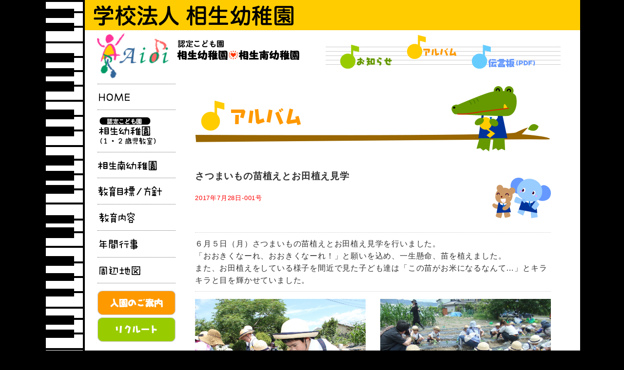

--- FILE ---
content_type: text/html; charset=UTF-8
request_url: http://aioi.ed.jp/info/pc/index.php?action_pc_album=1&tid=a20170728-001
body_size: 8317
content:
<!doctype html>
<html>
<head>
<meta charset="UTF-8">
<title>アルバム</title>
<!-- ビューポートの設定 -->
<meta name="viewport" content="width=device-width, initial-scale=1, minimum-scale=1">
<link href="/css/import.css" rel="stylesheet">
<script src="/Scripts/common.js" type="text/javascript"></script>
<script src="http://ajax.googleapis.com/ajax/libs/jquery/1.11.1/jquery.min.js"></script>
<script type="text/javascript" src="/jquery.sidr.min.js"></script>
<script type="text/javascript" src="/sidr.js"></script>
</head>

<body>
<a name="top" id="top"></a>
<div id="m-nav_menu_bt" class="slide-menu" href="#sidr"><img src="/img/m-menu.png" alt=""/></div>

<!-- 全体 -->
<div id="wrapper">
<!-- ヘッダー -->
<div id="header_top">
<img src="/img/logo_ed.png" alt="学校法人相生幼稚園"/>
</div>

<div id="header">
<div id="header_logo"><a href="/index.html"><img src="/img/logo.png" alt="Aioi 認定こども園 相生幼稚園・相生南幼稚園"></a></div>
<div id="navbar">
<ul id="nav">
<li><a href="/info/pc/index.php?action_pc_topics=1"><img src="/img/header_nav_topics.png" width="107" height="70" alt="お知らせ"></a></li>
<li><a href="/info/pc/index.php?action_pc_album=1"><img src="/img/header_nav_album.png" width="103" height="70" alt="アルバム"></a></li>
<li><a href="/info/pc/index.php?action_pc_document_list=1"><img src="/img/header_nav_pdf.png" width="131" height="70" alt="伝言板（pdf）"></a></li>
</ul>
</div>
</div>
<!-- ヘッダーend -->

<div id="maincontents_sys">

<!-- サイドスペース -->
<div id="sidespace">
<ul id="sidemenu">
<li><a href="/index.html"><img src="/img/nav_home.png" width="92" height="22" alt="HOME" class="rollover"></a></li>
<li><a href="/outline/outline02.html"><img src="/img/nav_aioi.png" width="146" height="56" alt="認定こども園　相生幼稚園（1・2歳児教室）" class="rollover"></a></li>
<li><a href="/outline/outline03.html"><img src="/img/nav_aioi_m.png" width="150" height="22" alt="相生南幼稚園" class="rollover"></a></li>
<li><a href="/outline/outline01.html"><img src="/img/nav_policy.png" width="157" height="23" alt="教育目標/方針" class="rollover"></a></li>
<li><a href="/education/education01.html"><img src="/img/nav_education.png" width="101" height="23" alt="教育内容" class="rollover"></a></li>
<li><a href="/event/event01.html"><img src="/img/nav_event.png" width="106" height="24" alt="年間行事" class="rollover"></a></li>
<li><a href="/map/map.html"><img src="/img/nav_map.png" width="113" height="22" alt="周辺地図" class="rollover"></a></li>
</ul>
<div class="banner"><a href="/info/pc/index.php?action_pc_guide=1"><img src="/img/nav_guide.png" width="160" height="50" alt="入園のご案内"></a></div>
<div class="banner"><a href="/info/pc/index.php?action_pc_outline=1"><img src="/img/nav_recruit.png" width="160" height="50" alt="リクルート"></a></div>
</div>
<!-- サイドスペースend -->

<!-- モバイル用ナビゲーション -->
<div id="sidr-menu">
<ul>
<li><a href="/index.html">HOME</a></li>
<li><a href="/info/pc/index.php?action_pc_topics=1">お知らせ</a></li>
<li class="active"><a href="/info/pc/index.php?action_pc_album=1">アルバム</a></li>
<li><a href="/info/pc/index.php?action_pc_document_list=1">伝言板（pdf）</a></li>
<li><a href="/outline/outline02.html">認定こども園 相生幼稚園（1・2歳児教室）</a></li>
<li><a href="/outline/outline03.html">相生南幼稚園</a></li>
<li><a href="/outline/outline01.html">教育目標/方針</a></li>
<li><a href="/education/education01.html">教育内容</a></li>
<li><a href="/event/event01.html">年間行事</a></li>
<li><a href="/map/map.html">周辺地図</a></li>
<li><a href="/info/pc/index.php?action_pc_guide=1">入園のご案内</a></li>
<li><a href="/info/pc/index.php?action_pc_outline=1">リクルート</a></li>
<li><a class="slide-menu" href="#sidr">×MENUを閉じる</a></li>
</ul>
</div>
<!-- モバイル用ナビゲーションend -->

<!-- メインスペース -->
<div id="mainspace_sys">


<!-- ページタイトル -->
<h1 class="h1_pc"><img src="../pc/image/album/title.png" alt="アルバム" /></h1>
<h1 class="h1_m"><img src="../pc/image/album/title_m.png" alt="アルバム" /></h1>
<!-- ページタイトルend -->


<!-- システムここから -->
<div id="album">



<div id="album_illust"><img src="../pc/image/album/ill02.png" alt="タイトル画像" width="120" /></div>
<h2>さつまいもの苗植えとお田植え見学</h2>
<div class="date">2017年7月28日-001号</div>

<div id="album_headline">
６月５日（月）さつまいもの苗植えとお田植え見学を行いました。<br />
「おおきくなーれ、おおきくなーれ！」と願いを込め、一生懸命、苗を植えました。<br />
また、お田植えをしている様子を間近で見た子ども達は「この苗がお米になるなんて…」とキラキラと目を輝かせていました。
</div>


<!-- Photoエリア -->
<div class="photo-area">
  <div class="photo-left">

        <a href="/info/image/album/2017-07/a20170728-001-01.jpg" target="_blank">
    <img src="/info/image/album/2017-07/a20170728-001-01.jpg" width="350" alt="画像1">
    </a>
        <p>年少さんは、初めての苗植えにドキドキ！</p>
  </div>


  <div class="photo-right">

        <a href="/info/image/album/2017-07/a20170728-001-02.jpg" target="_blank">
    <img src="/info/image/album/2017-07/a20170728-001-02.jpg" width="350" alt="画像2">
    </a>
        <p>「とんとんとん！」と土のお布団をかけてみんな真剣です。</p>
  </div>

</div>
<!-- Photoエリアend -->

<!-- Photoエリア -->
<div class="photo-area">
  <div class="photo-left">

        <a href="/info/image/album/2017-07/a20170728-001-03.jpg" target="_blank">
    <img src="/info/image/album/2017-07/a20170728-001-03.jpg" width="350" alt="画像3">
    </a>
        <p>よいしょ、よいしょ。<br />
大きなおいもができますように…</p>
  </div>


  <div class="photo-right">

        <a href="/info/image/album/2017-07/a20170728-001-04.jpg" target="_blank">
    <img src="/info/image/album/2017-07/a20170728-001-04.jpg" width="350" alt="画像4">
    </a>
        <p>お田植えも見学し、みんな興味津々です！！</p>
  </div>

</div>
<!-- Photoエリアend -->

<!-- Photoエリア -->
<div class="photo-area">
  <div class="photo-left">

        <p></p>
  </div>


  <div class="photo-right">

        <p></p>
  </div>

</div>
<!-- Photoエリアend -->

<!-- Photoエリア -->
<div class="photo-area">
  <div class="photo-left">

        <p></p>
  </div>


  <div class="photo-right">

        <p></p>
  </div>

</div>
<!-- Photoエリアend -->

<!-- Photoエリア -->
<div class="photo-area">
  <div class="photo-left">

        <p></p>
  </div>


  <div class="photo-right">

        <p></p>
  </div>

</div>
<!-- Photoエリアend -->

<img src="../pc/image/common/line.png" alt="" />
<ul id="navbottom">
<li><a href="/info/pc/index.php?action_pc_album_list=1" target="_self"><img src="../pc/image/common/bt_list.png" alt="リスト" /></a></li>
<li><a href="/info/pc/index.php?action_pc_album=1&tid=a20170728-001&mode=prev"><img src="../pc/image/common/bt_before.png" alt="前のページ" /></a></li>
<li class="next"><a href="/info/pc/index.php?action_pc_album=1&tid=a20170728-001&mode=next"><img src="../pc/image/common/bt_next.png" alt="次のページ" /></a></li>
</ul>

</div>
<!-- システムここまで -->

</div>
<!-- メインスペースend -->


<div class="ptop"><a href="#top">▲このページのトップへ</a></div>
<a href="#top" class="page-top">▲</a>

</div>




<!-- フッター -->
<div id="footer">
<div class="address">
<p><strong>学校法人 相生幼稚園</strong></p>
<p class="kindergarten_name">認定こども園 相生幼稚園</p>
<p>〒400-0858　<br>山梨県甲府市相生2-19-1　<br>Tel. 055-235-7246</p>
<p class="kindergarten_name">相生南幼稚園</p>
<p>〒400-0043　<br>山梨県甲府市国母2-4-29　<br>Tel. 055-224-2989</p></div>
<div class="copyright">Copyright &copy; Aioi Kindergarten. <br>All rights reserved.</div>
</div>
<!-- フッターend -->



</div>
<!-- 全体end -->

</body>
</html>

--- FILE ---
content_type: text/css
request_url: http://aioi.ed.jp/css/import.css
body_size: 338
content:
/* CSS Document */

@import "common.css";
@import "header.css";
@import "nav.css";
@import "sidemenu.css";
@import "footer.css";
@import "top.css";
@import "system.css";
@import "https://fonts.googleapis.com/earlyaccess/mplus1p.css";
@import "https://fonts.googleapis.com/earlyaccess/notosansjapanese.css";
@import "jquery.sidr.dark.css";

--- FILE ---
content_type: text/css
request_url: http://aioi.ed.jp/css/common.css
body_size: 6995
content:
@charset "UTF-8";

/* @group Reset */
*{
margin: 0;
padding: 0; 
font-size:16px; /* 基準のフォントサイズを16pxとする */
-webkit-text-size-adjust: 100%; /* ブラウザ側での自動調整をなしにする */   
}

img {
	border: 0;
	vertical-align:bottom;
}

ul {
	list-style: none;
}
/* @end */

/* @group Fluid-img */
img{
max-width: 100%;
}
/* @end */

/*-- @共通
------------------------------------------------------------------------------------*/

h1,h2,h3,h4,h5,h6,p,ul,ol{
	margin-top:0;
	margin-bottom:0;
	color: #333;
}

.wf-mplus1p { font-family: "Mplus 1p"; }
.wf-notosansjapanese { font-family: "Noto Sans Japanese"; }


.banner{
    margin: 0 0 5px 0;
    padding: 0;
}

.tx_red {
	color: #F30;
}

.tx_pink {
	color: #F09;
}

.tx_blue {
	color: #39F;
}

.tx_orange {
	color: #F90;
}

.tx_green {
	color: #9C0;
}

.floatBox {  
    overflow: hidden ;
	margin-bottom:20px;  
}


table.layout {
	margin: 0 0 20px 0;
    border-bottom: #CCC 1px solid;
    border-right: #CCC 1px solid;
}

table.layout th {
    margin: 0;
    padding: 3px;
    border-top: #CCC 1px solid;
    border-left: #CCC 1px solid;
}

table.layout td {
    margin: 0;
    padding: 3px;
    border-top: #CCC 1px solid;
    border-left: #CCC 1px solid;
}


#mainspace_sys h1{
	margin: 0 0 30px 0;
    padding: 0;
}


#mainspace a{
	color: #09F;
}

#mainspace a:hover{
	color: #F69;
}


#mainspace h1{
    margin: 0 0 20px 0;
    padding: 0;
	text-align: center;
}

#mainspace h2{
    margin: 0 0 20px 0;
    padding: 0;
	background: url(../img/whatsnew_bg.png) repeat-x center;
}

#mainspace h2.leadcopy{
    margin: 0 0 20px 0;
    padding: 0;
	color: #F90;
	font-size: 150%;
	font-weight: 700;
	text-align: center;
	background: #FFF;
}



#mainspace p{
	margin: 0 0 20px 0;
    padding: 0;
}

#mainspace p.bottom_s{
	margin: 0 0 0 0;
    padding: 0;
}


#mainspace p.cap {
	margin: 5px 0 0 0;
	color:#99CC00;
}

#mainspace p.cap_pink {
	margin: 5px 0 0 0;
	color: #F6F;
}

#mainspace p.cap_blue {
	margin: 5px 0 0 0;
	color: #39F;
}

.waku_contents{
	margin:0 0 20px 0;
	padding: 15px;
	border:#FC0 solid 5px;
	text-height:1.2;
}

.tx-big{
	font-size:150%;
}

.google-maps {
margin: 0 0 50px;
border: 1px solid #CCCCCC;
}

.video_waku {
margin: 0 0 30px;
padding: 0;
}

.out_waku {
margin: 0 0 30px;
padding: 20px 30px;
border: 15px solid #FFCC00;
border-radius: 10px;
}




/* ウィンドウ幅が768px以上の場合に適用するCSS */
@media print, screen and ( min-width:768px )
{

/*--全体構造
------------------------------------------------------------------------------------*/
body{
    margin: 0;
    padding: 0;
    text-align: center;
	background: #000;
	font-family: 'Mplus 1p', 'Hiragino Kaku Gothic ProN', 'ヒラギノ角ゴ ProN W3', 'MS PGothic', sans-serif; letter-spacing: .05em; -webkit-font-smoothing: antialiased;
}


#wrapper{
    margin: 0 auto 0 auto;
    width: 1100px;
	text-align: left;
	color: #333;
	font-size: 100%;
	line-height: 1.6;
	background:url(../img/wrap_bg.png) repeat-y;
}

/*--メインコンテンツ
------------------------------------------------------------------------------------*/
#maincontents{
	clear:both;
	margin: 0 0 0 110px;
	padding: 0;
	width:930px;
	background: url(../img/aioi_chan.gif) bottom left no-repeat;
}

#maincontents_sys{
	clear:both;
	margin: 0 0 0 110px;
	padding: 0;
	width:930px;
}

/*--ヘッドラインエリア
------------------------------------------------------------------------------------*/

#headline_area{
	margin: 0 0 30px 0;
	padding:0;
	width:740px;
	background:url(../outline/img/out_headline_area_02.png) repeat-y;
	border-bottom:#FFCC00 20px solid;
}

#headline_contents{
	margin:0 0 10px 50px;
	padding:0;
	width: 650px;
}

#headline_contents .right_img{
	margin:0 0 0 15px;
	padding:0;
}


/*--メインスペース
------------------------------------------------------------------------------------*/
#mainspace{
	float:right;
    margin: 0 0 10px 0;
    padding: 0;
	width: 740px;
}

.h1_m{
    display: none;
}

#mainspace h2.leadcopy br{
    display: none;
}

#mainspace_sys{
	float:right;
    margin: 10px 0;
    padding: 0;
	width: 740px;
}

.left-contents{
    float:left;
    margin: 0 24px 0 0;
    padding: 0;
    width: 230px;
}

.center-contents{
    float:left;
    margin: 0;
    padding: 0;
    width: 230px;
}

.right-contents{
    float:right;
    margin: 0 0 0 24px;
    padding: 0;
    width: 230px;
}


.left-map{
    float:left;
    margin: 0;
    padding: 0;
    width: 420px;
}

.right-map{
    float:right;
    margin: 0;
    padding: 0;
    width: 280px;
}

.out_waku_img{
    display: none;
}

.out_waku_img_right{
    float: right;
	margin-left: 20px;
}

.edu_left{
   margin: 0;
   float: left;
   width: 50%;
}

.edu_right{
   margin: 0;
   float: right;
   width: 50%;
}


}


/* ウィンドウ幅が〜767pxの場合に適用するCSS */
@media screen and ( max-width:767px )
{

/*--全体構造
------------------------------------------------------------------------------------*/
body{
    margin: 0;
    padding: 0;
    text-align: center;
	background: #FFF;
	font-family: 游ゴシック体, メイリオ,'Mplus 1p','Hiragino Kaku Gothic ProN', 'ヒラギノ角ゴ ProN W3', 'MS PGothic', sans-serif; letter-spacing: .05em; -webkit-font-smoothing: antialiased;
}


#wrapper{
    margin: 0;
    width: 100%;
	text-align: left;
	color: #333;
	font-size: 100%;
	line-height: 1.6;
}

/*--メインコンテンツ
------------------------------------------------------------------------------------*/
#maincontents{
	margin: 0 auto 0 auto;
	width:95%;
}

.h1_pc{
    display: none;
}

.h1_m{
    text-align: center;
	margin: 0;
}

.pc_img{
    display: none;
}


#maincontents_sys{
	clear:both;
	margin: 0 auto 0 auto;
	padding: 0;
	width:95%;
}


.left-contents{
    float:left;
    margin: 0 2% 0 0;
    padding: 0;
    width: 32%;
}

.center-contents{
    float:left;
    margin: 0;
    padding: 0;
    width: 32%;
}

.right-contents{
    float:right;
    margin: 0 0 0 2%;
    padding: 0;
    width: 32%;
}

.left-map{
    margin: 10px auto;
    width: 100%;
}

.right-map{
    margin: 10px auto;
    width: 280px;
}

.out_waku_img{
    width: 100%;
	text-align: center;
	margin: 10px 0 0 0;
}

.out_waku_img_right{
    width: 100%;
	text-align: center;
	margin: 0 0 10px 0;
}

.edu_left{
   margin: 0;
   float: left;
   width: 50%;
}

.edu_right{
   margin: 0;
   float: right;
   width: 50%;
}


}

/* ウィンドウ幅が0〜479pxの場合に適用するCSS */
@media screen and ( max-width:479px )
{

#mainspace h2.leadcopy{
    font-size: 130%;
}


.left-contents{
    margin: 10px auto;
    width: 100%;
	text-align: center;
}

.center-contents{
    margin: 10px auto;
    width: 100%;
	text-align: center;
}

.right-contents{
    margin: 10px auto;
    width: 100%;
	text-align: center;
}




.edu_left{
    width: 100%;
	text-align: center;
	margin: 0 0 10px 0;
}

.edu_right{
    width: 100%;
	text-align: center;
	margin: 0 0 10px 0;
}


}



--- FILE ---
content_type: text/css
request_url: http://aioi.ed.jp/css/header.css
body_size: 1361
content:
@charset "UTF-8";

/*-- @共通
------------------------------------------------------------------------------------*/



/* ウィンドウ幅が768px以上の場合に適用するCSS */
@media print, screen and ( min-width:768px )
{


#header_top{
    background-color: #FFCC00;
	margin: 0 0 0 84px;
	padding: 5px 0 5px 15px;
}



/*--ヘッダー
------------------------------------------------------------------------------------*/
#header{
    margin: 0 0 0 100px;
	padding: 0;
	width: 960px;
	height: 100px;
}

#header_logo{
    margin: 6px 0 0 0;
    padding: 0;
	float:left;
	max-width: 426px;
}

#m-nav_menu_bt{
    display: none;
}

#aioichan_ill{
    display: none;
}


}

/* ウィンドウ幅が〜767pxの場合に適用するCSS */
@media screen and ( max-width:767px )
{


#header_top{
    background-color: #FFCC00;
	margin: 0;
	padding: 5px 0;
	text-align: center;
}

/*--ヘッダー
------------------------------------------------------------------------------------*/
#header{
    margin: 10px auto;
	width: 90%;
	text-align: center;
}

#header_logo{
    margin: 6px auto;
	
}

#m-nav_menu_bt{
    margin: 0;
	text-align: left;
	background: url(../img/m-menu_bg.png) repeat-x;
}

#aioichan_ill{
    text-align: center;
}


}



/* ウィンドウ幅が0〜479pxの場合に適用するCSS */
@media screen and ( max-width:479px )
{




}


--- FILE ---
content_type: text/css
request_url: http://aioi.ed.jp/css/nav.css
body_size: 1078
content:
@charset "UTF-8";

/*-- @共通
------------------------------------------------------------------------------------*/



/* ウィンドウ幅が768px以上の場合に適用するCSS */
@media print, screen and ( min-width:768px )
{



/*--ナビゲーションヘッダー
------------------------------------------------------------------------------------*/
#navbar{
	margin: 10px 0 0 0;
	padding: 0;
	width: 482px;
	height:70px;
	background:url(../img/header_nav_bg.png) no-repeat;
	float:right;
}


ul#nav{
    margin: 0 0 0 30px;
    padding: 0;
	list-style: none;
}

ul#nav li{
	display: inline;
    float: left;
	margin:0;
	padding:0 30px 0 0;
}

ul#nav li a{
	text-decoration: none;
}



}

/* ウィンドウ幅が〜767pxの場合に適用するCSS */
@media screen and ( max-width:767px )
{


/*--ナビゲーションヘッダー
------------------------------------------------------------------------------------*/
#navbar{
	display: none;
}




}



/* ウィンドウ幅が0〜479pxの場合に適用するCSS */
@media screen and ( max-width:479px )
{




}


--- FILE ---
content_type: text/css
request_url: http://aioi.ed.jp/css/sidemenu.css
body_size: 1772
content:
@charset "UTF-8";

/*-- @共通
------------------------------------------------------------------------------------*/



/* ウィンドウ幅が768px以上の場合に適用するCSS */
@media print, screen and ( min-width:768px )
{


/*--サイドメニュー
------------------------------------------------------------------------------------*/
#sidespace{
	clear:both;
	float:left;
	margin: 0 0 10px 0;
    padding: 0;
    width: 160px;

}

ul#sidemenu {
    margin: 10px 0 15px 0;
    padding: 0;
    width: 160px;
    list-style: none;
	font-size:16px;
	border-top: dotted 1px #666;
}

ul#sidemenu li{
	margin: 0;
    padding: 15px 0 10px 0;
	color:#F90;
	border-bottom: dotted 1px #666;
}


ul#sidemenu li.active_menu{
	background-color: #FFFFCC
}

ul#sidemenu li a{
	color:#09F;
}

ul#sidemenu li a:hover{
	color: #F69;
}


ul#sidemenu img{
	margin-bottom:5px;
}

#sidemenuttl_box{
    display: none;
}

ul.submenu{
    display: none;
}

}

/* ウィンドウ幅が〜767pxの場合に適用するCSS */
@media screen and ( max-width:767px )
{


/*--サイドメニュー
------------------------------------------------------------------------------------*/
#sidespace{
	display: none;

}

#sidemenuttl_box{
    margin: 20px auto 0 auto;
    padding: 8px;
	background-color:#FFCC00;
	text-align:left;
	border-radius: 5px;
    -webkit-border-radius: 5px;
    -moz-border-radius: 5px;
}

ul.submenu {
    margin: 0 auto 10px;
	padding: 15px;
    list-style: none;
	font-size:120%;
	border-bottom: dotted 2px #CCC;
	border-left: dotted 2px #CCC;
	border-right: dotted 2px #CCC;
}


ul.submenu li{
    margin: 0;
    padding: 3px 0;
	color:#F90;
}


}



/* ウィンドウ幅が0〜479pxの場合に適用するCSS */
@media screen and ( max-width:479px )
{




}


--- FILE ---
content_type: text/css
request_url: http://aioi.ed.jp/css/footer.css
body_size: 2194
content:
@charset "UTF-8";

/*-- @共通
------------------------------------------------------------------------------------*/

.kindergarten_name {     /* 園名のフォントサイズ*/
    font-size: 140%;
	font-weight:500;
}



/* ウィンドウ幅が768px以上の場合に適用するCSS */
@media print, screen and ( min-width:768px )
{


.ptop {
	clear:both;
    margin: 0;
	padding: 5px 0;
	text-align: right;
	font-size: 80%;
}

.ptop a{
	color:#F90;
}

.ptop a:hover{
	color: #F69;
}

.page-top{
    display: none;
}


/*--フッター
------------------------------------------------------------------------------------*/
#footer{
	clear: both;
    margin: 0 0 0 100px;
	padding: 0;
	width: 960px;
	text-align:left;
	font-size:90%;
	line-height:1.6;
	border-top:#CCC 2px solid;
	overflow: hidden;
}


#footer .copyright{
    float:right;
    text-align: right;
    font-style: normal;
	margin: 10px 0;
	padding: 0;
	font-size:90%;
}

#footer .address{
    float:left;
	margin: 10px 0;
	padding: 0;
    font-style: normal;
	width: 600px;
}

#footer .copyright br{
    display: none;
}

#footer .address br{
    display: none;
}

}

/* ウィンドウ幅が〜767pxの場合に適用するCSS */
@media screen and ( max-width:767px )
{


.ptop {
	display: none;
}

.page-top{
    position: fixed;
    bottom: 50px;
    right: 20px;
    padding: 7px 10px;
    background: #000099;
	color: #FFFFFF;
    border-radius: 5px;
    -webkit-border-radius: 5px;
    -moz-border-radius: 5px;
    font-size: 16px;
    -ms-filter: "alpha(opacity=60)";
    -moz-opacity: 0.6;
    -khtml-opacity: 0.6;
    opacity: 0.6;
	text-decoration: none;
}


/*--フッター
------------------------------------------------------------------------------------*/
#footer{
    margin: 0;
	padding: 0;
	width: 100%;
	text-align:center;
	font-size:90%;
	line-height:1.6;
	border-top:#CCC 2px solid;
	background-color: #ADD6FF;
	overflow: hidden;
}


#footer .copyright{
    font-style: normal;
	margin: 10px 0;
	padding: 0;
}

#footer .address{
	margin: 10px 0;
	padding: 0;
    font-style: normal;
}


}



/* ウィンドウ幅が0〜479pxの場合に適用するCSS */
@media screen and ( max-width:479px )
{




}


--- FILE ---
content_type: text/css
request_url: http://aioi.ed.jp/css/top.css
body_size: 5078
content:
@charset "UTF-8";

/*-- @共通
------------------------------------------------------------------------------------*/

/*--お知らせ新着リスト
------------------------------------------------------------------------------------*/
#info_space{
	margin:0;
	width:100%;
}


#info_ttl{
	margin: 0 0 6px 0;  
	background: url(../img/whatsnew_bg.png) repeat-x center;
}

#info dl{
	margin: 7px;  
    padding: 7px 0;
	border-bottom: #690 1px dashed;
}

#info dd{
    margin:0 0 0 100px;  
    padding:0;
}

#info a{
    color: #690;
}

#info a:hover{
    color: #F90;
}




/* ウィンドウ幅が768px以上の場合に適用するCSS */
@media print, screen and ( min-width:768px )
{

#info dt{
	margin: 0; 
    padding: 0;
	color:#FF0000;
	font-size:90%;
	float:left; 
}

#info dd.topics{
    margin:0 0 0 100px;  
    padding:0 0 0 60px;
	background: url(../image/common/mark_topics.png) no-repeat 0 3px;
}

#info dd.ph_album{
    margin:0 0 0 100px;  
    padding:0 0 0 60px;
	background: url(../image/common//mark_album.png) no-repeat 0 3px;
}

#info dd.pdf_list{
    margin:0 0 0 100px;  
    padding:0 0 0 60px;
	background: url(../image/common/mark_pdf.png) no-repeat 0 3px;
}



/*--トップページ
------------------------------------------------------------------------------------*/
#toppage-headline{
	clear:both;
	margin: 0;
	padding: 0;
	width: 740px;
}


/*--toppage01
------------------------------------------------------------------------------------*/
#toppage_bg01{
	height: 550px;
	background: url(../image/toppage/top_ill01.png) no-repeat;
	margin: 0 0 10px 0;
}

#toppage_bg01 .imgspace{
	width: 302px;
	padding: 300px 0 0 210px;
}

#toppage_bg01 img.photospace{
	border: #FFF solid 1px;
}

.textarea{
	padding: 0 20px 10px 20px;
	text-align:left;
}

.textarea h1{
	margin: 0 0 10px 0;
	font-size: 120%;
	font-weight: bold;
	text-align:center;
	background-color: #FFFFFF;
}

.textarea p.topdate{
    margin: 0;
    padding: 0;
    font-size: 80%;
    color: #FF0000;
}


/*--toppage02
------------------------------------------------------------------------------------*/
#toppage_bg02{
	height: 550px;
	background: url(../image/toppage/top_ill02.png) no-repeat;
	margin: 0 0 10px 0;
}

#toppage_bg02 .imgspace{
	width: 502px;
	padding: 160px 0 0 120px;
}

#toppage_bg02 img.photospace{
	border: #FFF solid 1px;
}


/*--toppage03
------------------------------------------------------------------------------------*/
#toppage_bg03{
	height: 550px;
	background: url(../image/toppage/top_ill03.png) no-repeat;
	margin: 0 0 10px 0;
}

#toppage_bg03 .imgspace{
	width: 302px;
	padding: 210px 0 0 220px;
}

#toppage_bg03 img.photospace{
	border: #FFF solid 1px;
}


/*--toppage04
------------------------------------------------------------------------------------*/
#toppage_bg04{
	height: 550px;
	background: url(../image/toppage/top_ill04.png) no-repeat;
	margin: 0 0 10px 0;
}

#toppage_bg04 .imgspace{
	width: 352px;
	padding: 225px 0 0 40px;
}

#toppage_bg04 img.photospace{
	border: #FFF solid 1px;
}

.textarea04{
	padding: 0 20px 10px 20px;
	text-align:left;
}

.textarea04 h2{
	margin: 0 0 10px 0;
	font-size: 120%;
	font-weight: bold;
}

.textarea04 p.topdate{
    margin: 0;
    padding: 0;
    font-size: 80%;
    color: #FF0000;
}




}

/* ウィンドウ幅が〜767pxの場合に適用するCSS */
@media screen and ( max-width:767px )
{

#info dt{
	margin: 0; 
    padding: 0;
	color:#FF0000;
	font-size:90%;
}


#info dd.topics{
    margin:0;  
    padding:0 0 0 60px;
	background: url(../image/common/mark_topics.png) no-repeat 0 3px;
}

#info dd.ph_album{
    margin:0;  
    padding:0 0 0 60px;
	background: url(../image/common//mark_album.png) no-repeat 0 3px;
}

#info dd.pdf_list{
    margin:0;  
    padding:0 0 0 60px;
	background: url(../image/common/mark_pdf.png) no-repeat 0 3px;
}


.toppage-left{
    margin: 15px auto;
    width: 80%;
	text-align: center;
}



.textarea{
	padding: 0 0 10px 0;
	text-align:left;
}

.textarea h1{
	margin: 0 30px 10px 30px;
	font-size: 120%;
	font-weight: bold;
	text-align:center;
}

.textarea p{
	margin: 10px 0;
}

.textarea p.topdate{
	text-align:center;
    margin: 0;
    padding: 0;
    font-size: 80%;
    color: #FF0000;
}




#toppage_bg01 .imgspace{
	width: 100%;
	text-align: center;
	margin: 10px auto;
}

#toppage_bg01 img.photospace{
	border: #FCC solid 1px;
}


#toppage_bg02 .imgspace{
	width: 100%;
	text-align: center;
	margin: 10px auto;
}

#toppage_bg02 img.photospace{
	border: #FCC solid 1px;
}


#toppage_bg03 .imgspace{
	width: 100%;
	text-align: center;
	margin: 10px auto;
}

#toppage_bg03 img.photospace{
	border: #FCC solid 1px;
}


#toppage_bg04 .imgspace{
	width: 100%;
	text-align: center;
	margin: 10px auto;
}

#toppage_bg04 img.photospace{
	border: #FCC solid 1px;
}


/*--トップページ下段
------------------------------------------------------------------------------------*/
#toppage-bottom{
	margin: 20px 0;
	padding: 0;
}

}



/* ウィンドウ幅が0〜479pxの場合に適用するCSS */
@media screen and ( max-width:479px )
{





}


--- FILE ---
content_type: text/css
request_url: http://aioi.ed.jp/css/system.css
body_size: 6126
content:
@charset "UTF-8";


/*-- @共通
------------------------------------------------------------------------------------*/
.date {
    margin: 0;
    padding: 0;
    font-size: 80%;
    color: #FF0000;
}

#mainspace_sys h2{
    margin: 0 0 20px 0;
	color:#333;
	font-size: 120%;
}

#album_headline{
    clear: both;
    margin: 5px 0;
	padding: 10px 0;
    border-top: #CCCCCC dotted 1px;
    border-bottom: #CCCCCC dotted 1px;
}

table.calendar {
    border-bottom: #CCCCCC 1px solid;
    border-right: #CCCCCC 1px solid;
    background: #FFFFFF;
    font-size: 90%;
	width: 100%;
}

table.calendar td {
    margin: 0;
    padding: 1px;
    border-top: #CCCCCC 1px solid;
    border-left: #CCCCCC 1px solid;
}

#pdflist table{
	border: #630 1px solid;
}

#pdflist table th{
	padding: 5px;
	width: 150px;
	border: #630 1px solid;
	background: #FFC;
}

#pdflist table td{
	padding: 5px;
	border: #630 1px solid;
}

#pdflist table td.bigttl{
	padding: 5px;
	border: #630 1px solid;
	font-size: 150%;
}



/* ウィンドウ幅が768px以上の場合に適用するCSS */
@media print, screen and ( min-width:768px )
{

#mainspace_sys{
	float:right;
    margin: 10px 0;
    padding: 0;
	width: 730px;
}



/*--topics, outline共通
------------------------------------------------------------------------------------*/

#topics{
    margin: 0 auto 30px auto;
    width: 730px;
    text-align: left;
}

#honbun{
    margin: 0 0 15px 0;
}

#honbun img{
    float: right;
    margin: 0 0 10px 10px;
	width: 350px;
}


/*--list
------------------------------------------------------------------------------------*/
#honbun dl{
	margin: 10px 0;  
    padding: 0;
}

#honbun dt{
    float:left;  
	margin: 0; 
    padding:0;
	font-size:90%;
}

#honbun dd{
    margin:0 0 0 180px;  
    padding:0; 
}

/*--PDF
------------------------------------------------------------------------------------*/
#pdfdownload{
    margin: 10px auto;
    width: 730px;
    text-align: left;
}

#pdflist{
    margin: 0;
	font-size: 90%; 
}

#pdflist dl{
	margin: 10px 0;  
    padding: 0; 
}

#pdflist dt{
    float: left;  
    width: 40px;
	margin: 0; 
    padding: 0;  
}

#pdflist dd{
    margin:0 0 0 60px;  
    padding:3px 0 0 0; 
}


/*--schedule
------------------------------------------------------------------------------------*/
#schedule {
    margin: 10px auto;
    padding: 0;
    width: 730px;
    text-align: left;
}

#schedule-left {
    margin: 0;
    padding: 0;
    width: 350px;
    float: left;
}

#schedule-right {
    margin: 0;
    padding: 0;
    width: 350px;
    float: right;
}

#schedule-bottom {
    clear: both;
    margin: 15px auto;
    padding: 0;
    width: 730px;
    text-align: right;
}



/*--album
------------------------------------------------------------------------------------*/
#album{
    margin: 30px auto;
    padding: 0;
    width: 730px;
    text-align: left;
}


#album_illust {
    float: right;
    margin: 0 0 10px 10px;
	padding: 0;
}


.photo-area {
    clear: both;
    margin: 15px auto 0 auto;
	padding: 0;
    width: 730px;
}

.photo-area p {
    margin: 5px 0 0 0;
	padding: 0;
    font-size: 90%;
}

.photo-left {
    margin: 0 0 20px 0;
    padding: 0;
    width: 350px;
    float: left;
}

.photo-right {
    margin: 0 0 20px 0;
    padding: 0;
    width: 350px;
    float: right;
}



/*--topics,album共通
------------------------------------------------------------------------------------*/
ul#navbottom{
	margin: 0;
	padding: 0;
	list-style: none;
	height: 28px;
}

ul#navbottom li{
    display: inline;
	float:left;
    margin: 0;
    padding: 0 10px 0 0;
}

ul#navbottom li.next{
	float:right;
    margin: 0;
    padding: 0;
}



/*--login
------------------------------------------------------------------------------------*/
#login{
    margin: 30px auto;
    padding: 0;
    width: 730px;
    text-align: center;
}

#login h1,h2,p{
    margin: 10px auto;
    padding: 0;
}

#login_form{
    margin: 20px auto;
    padding: 10px 40px;
    width: 250px;
	border: #F00 3px solid;
}

#login_form dl{
	margin: 10px 0;  
    padding: 0;
}

#login_form dt{
    float:left;  
	margin: 0; 
    padding:0;
}

#login_form dd{
    margin:0;  
    padding:0; 
}


/*--admin
------------------------------------------------------------------------------------*/
#admin_waku{
    margin: 0 auto 30px auto;
    width: 730px;
    text-align: center;
}

}


/* ウィンドウ幅が〜767pxの場合に適用するCSS */
@media screen and ( max-width:767px )
{

#mainspace_sys{
    margin:20px 10px;
}

#honbun{
    margin: 20px 0;
}

#honbun img{
    margin: 10px 0;
}


#album_illust {
    display: none;
}

.photo-area {
    clear: both;
    margin: 15px auto 0 auto;
    width: 100%;
}

.photo-area img {
    width: 100%;
}

.photo-area p {
    margin: 5px 0 0 0;
    font-size: 90%;
}

.photo-left {
    margin: 0 0 20px 0;
    width: 48%;
	float: left;
}

.photo-right {
    margin: 0 0 20px 0;
    width: 48%;
	float: right;
}


#schedule-bottom {
    margin: 20px 0;
}


/*--list
------------------------------------------------------------------------------------*/
#honbun dl{
	margin: 10px 0;  
    padding: 0;
}

#honbun dt{
	margin: 0; 
    padding:0;
	font-size:90%;
}

#honbun dd{
    margin:0;  
    padding:0; 
}


#pdflist dl{
	margin: 10px 0;  
    padding: 0; 
}

#pdflist dt{
	margin: 0; 
}

#pdflist dd{
    margin:0;  
}

/*--login
------------------------------------------------------------------------------------*/
#login{
    margin: 30px auto;
    padding: 0;
    width: 90%;
    text-align: center;
}

#login h1,h2,p{
    margin: 10px auto;
    padding: 0;
}

#login_form{
    margin: 20px auto;
    padding: 10px 20px;
    width: 80%;
	border: #F00 3px solid;
}

#login_form dl{
	margin: 10px 0;  
    padding: 0;
}

#login_form dt{
    float:left;  
	margin: 0; 
    padding:0;
}

#login_form dd{
    margin:0;  
    padding:0; 
}


}



/* ウィンドウ幅が0〜479pxの場合に適用するCSS */
@media screen and ( max-width:479px )
{

.photo-left {
    margin: 0 0 20px 0;
    width: 100%;
}

.photo-right {
    margin: 0 0 20px 0;
    width: 100%;
}


}


--- FILE ---
content_type: text/javascript
request_url: http://aioi.ed.jp/sidr.js
body_size: 166
content:
// JavaScript Document


// jqueryメニュー

$(document).ready(function() {
    $('.slide-menu').sidr({
      name: 'sidr-menu',  
      side : 'left'
    });
});
